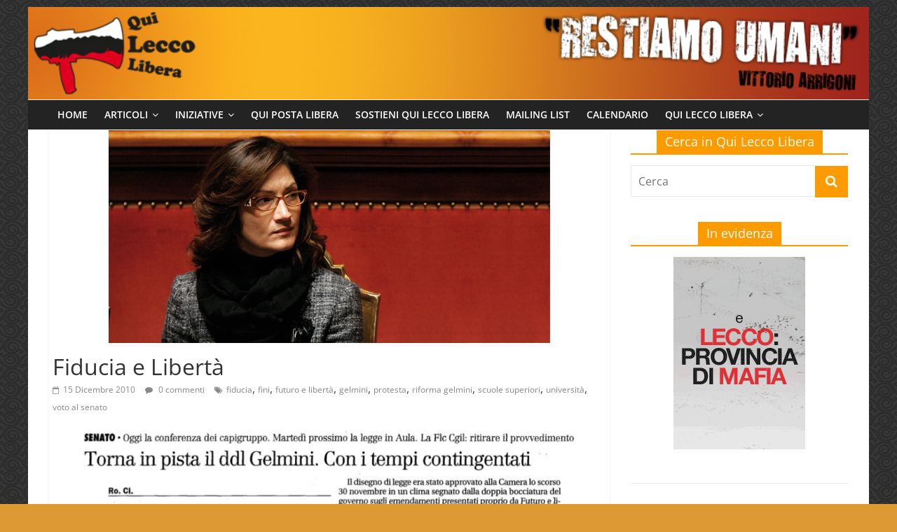

--- FILE ---
content_type: text/html; charset=UTF-8
request_url: https://www.quileccolibera.net/2010/12/15/fiducia-e-liberta/
body_size: 66734
content:
<!DOCTYPE html>
<html lang="it-IT">
<head>
			<meta charset="UTF-8" />
		<meta name="viewport" content="width=device-width, initial-scale=1">
		<link rel="profile" href="http://gmpg.org/xfn/11" />
		<title>Fiducia e Libertà &#8211; Qui Lecco Libera</title>
<meta name='robots' content='max-image-preview:large' />
<link rel="alternate" type="application/rss+xml" title="Qui Lecco Libera &raquo; Feed" href="https://www.quileccolibera.net/feed/" />
<link rel="alternate" type="application/rss+xml" title="Qui Lecco Libera &raquo; Feed dei commenti" href="https://www.quileccolibera.net/comments/feed/" />
<link rel="alternate" type="application/rss+xml" title="Qui Lecco Libera &raquo; Fiducia e Libertà Feed dei commenti" href="https://www.quileccolibera.net/2010/12/15/fiducia-e-liberta/feed/" />
<script type="text/javascript">
window._wpemojiSettings = {"baseUrl":"https:\/\/s.w.org\/images\/core\/emoji\/14.0.0\/72x72\/","ext":".png","svgUrl":"https:\/\/s.w.org\/images\/core\/emoji\/14.0.0\/svg\/","svgExt":".svg","source":{"concatemoji":"https:\/\/www.quileccolibera.net\/wp-includes\/js\/wp-emoji-release.min.js?ver=6.1.9"}};
/*! This file is auto-generated */
!function(e,a,t){var n,r,o,i=a.createElement("canvas"),p=i.getContext&&i.getContext("2d");function s(e,t){var a=String.fromCharCode,e=(p.clearRect(0,0,i.width,i.height),p.fillText(a.apply(this,e),0,0),i.toDataURL());return p.clearRect(0,0,i.width,i.height),p.fillText(a.apply(this,t),0,0),e===i.toDataURL()}function c(e){var t=a.createElement("script");t.src=e,t.defer=t.type="text/javascript",a.getElementsByTagName("head")[0].appendChild(t)}for(o=Array("flag","emoji"),t.supports={everything:!0,everythingExceptFlag:!0},r=0;r<o.length;r++)t.supports[o[r]]=function(e){if(p&&p.fillText)switch(p.textBaseline="top",p.font="600 32px Arial",e){case"flag":return s([127987,65039,8205,9895,65039],[127987,65039,8203,9895,65039])?!1:!s([55356,56826,55356,56819],[55356,56826,8203,55356,56819])&&!s([55356,57332,56128,56423,56128,56418,56128,56421,56128,56430,56128,56423,56128,56447],[55356,57332,8203,56128,56423,8203,56128,56418,8203,56128,56421,8203,56128,56430,8203,56128,56423,8203,56128,56447]);case"emoji":return!s([129777,127995,8205,129778,127999],[129777,127995,8203,129778,127999])}return!1}(o[r]),t.supports.everything=t.supports.everything&&t.supports[o[r]],"flag"!==o[r]&&(t.supports.everythingExceptFlag=t.supports.everythingExceptFlag&&t.supports[o[r]]);t.supports.everythingExceptFlag=t.supports.everythingExceptFlag&&!t.supports.flag,t.DOMReady=!1,t.readyCallback=function(){t.DOMReady=!0},t.supports.everything||(n=function(){t.readyCallback()},a.addEventListener?(a.addEventListener("DOMContentLoaded",n,!1),e.addEventListener("load",n,!1)):(e.attachEvent("onload",n),a.attachEvent("onreadystatechange",function(){"complete"===a.readyState&&t.readyCallback()})),(e=t.source||{}).concatemoji?c(e.concatemoji):e.wpemoji&&e.twemoji&&(c(e.twemoji),c(e.wpemoji)))}(window,document,window._wpemojiSettings);
</script>
<style type="text/css">
img.wp-smiley,
img.emoji {
	display: inline !important;
	border: none !important;
	box-shadow: none !important;
	height: 1em !important;
	width: 1em !important;
	margin: 0 0.07em !important;
	vertical-align: -0.1em !important;
	background: none !important;
	padding: 0 !important;
}
</style>
	<link rel='stylesheet' id='flick-css' href='https://www.quileccolibera.net/wp-content/plugins/mailchimp/css/flick/flick.css?ver=6.1.9' type='text/css' media='all' />
<link rel='stylesheet' id='mailchimpSF_main_css-css' href='https://www.quileccolibera.net/?mcsf_action=main_css&#038;ver=6.1.9' type='text/css' media='all' />
<!--[if IE]>
<link rel='stylesheet' id='mailchimpSF_ie_css-css' href='https://www.quileccolibera.net/wp-content/plugins/mailchimp/css/ie.css?ver=6.1.9' type='text/css' media='all' />
<![endif]-->
<link rel='stylesheet' id='wp-block-library-css' href='https://www.quileccolibera.net/wp-includes/css/dist/block-library/style.min.css?ver=6.1.9' type='text/css' media='all' />
<style id='wp-block-library-theme-inline-css' type='text/css'>
.wp-block-audio figcaption{color:#555;font-size:13px;text-align:center}.is-dark-theme .wp-block-audio figcaption{color:hsla(0,0%,100%,.65)}.wp-block-audio{margin:0 0 1em}.wp-block-code{border:1px solid #ccc;border-radius:4px;font-family:Menlo,Consolas,monaco,monospace;padding:.8em 1em}.wp-block-embed figcaption{color:#555;font-size:13px;text-align:center}.is-dark-theme .wp-block-embed figcaption{color:hsla(0,0%,100%,.65)}.wp-block-embed{margin:0 0 1em}.blocks-gallery-caption{color:#555;font-size:13px;text-align:center}.is-dark-theme .blocks-gallery-caption{color:hsla(0,0%,100%,.65)}.wp-block-image figcaption{color:#555;font-size:13px;text-align:center}.is-dark-theme .wp-block-image figcaption{color:hsla(0,0%,100%,.65)}.wp-block-image{margin:0 0 1em}.wp-block-pullquote{border-top:4px solid;border-bottom:4px solid;margin-bottom:1.75em;color:currentColor}.wp-block-pullquote__citation,.wp-block-pullquote cite,.wp-block-pullquote footer{color:currentColor;text-transform:uppercase;font-size:.8125em;font-style:normal}.wp-block-quote{border-left:.25em solid;margin:0 0 1.75em;padding-left:1em}.wp-block-quote cite,.wp-block-quote footer{color:currentColor;font-size:.8125em;position:relative;font-style:normal}.wp-block-quote.has-text-align-right{border-left:none;border-right:.25em solid;padding-left:0;padding-right:1em}.wp-block-quote.has-text-align-center{border:none;padding-left:0}.wp-block-quote.is-large,.wp-block-quote.is-style-large,.wp-block-quote.is-style-plain{border:none}.wp-block-search .wp-block-search__label{font-weight:700}.wp-block-search__button{border:1px solid #ccc;padding:.375em .625em}:where(.wp-block-group.has-background){padding:1.25em 2.375em}.wp-block-separator.has-css-opacity{opacity:.4}.wp-block-separator{border:none;border-bottom:2px solid;margin-left:auto;margin-right:auto}.wp-block-separator.has-alpha-channel-opacity{opacity:1}.wp-block-separator:not(.is-style-wide):not(.is-style-dots){width:100px}.wp-block-separator.has-background:not(.is-style-dots){border-bottom:none;height:1px}.wp-block-separator.has-background:not(.is-style-wide):not(.is-style-dots){height:2px}.wp-block-table{margin:"0 0 1em 0"}.wp-block-table thead{border-bottom:3px solid}.wp-block-table tfoot{border-top:3px solid}.wp-block-table td,.wp-block-table th{word-break:normal}.wp-block-table figcaption{color:#555;font-size:13px;text-align:center}.is-dark-theme .wp-block-table figcaption{color:hsla(0,0%,100%,.65)}.wp-block-video figcaption{color:#555;font-size:13px;text-align:center}.is-dark-theme .wp-block-video figcaption{color:hsla(0,0%,100%,.65)}.wp-block-video{margin:0 0 1em}.wp-block-template-part.has-background{padding:1.25em 2.375em;margin-top:0;margin-bottom:0}
</style>
<link rel='stylesheet' id='classic-theme-styles-css' href='https://www.quileccolibera.net/wp-includes/css/classic-themes.min.css?ver=1' type='text/css' media='all' />
<style id='global-styles-inline-css' type='text/css'>
body{--wp--preset--color--black: #000000;--wp--preset--color--cyan-bluish-gray: #abb8c3;--wp--preset--color--white: #ffffff;--wp--preset--color--pale-pink: #f78da7;--wp--preset--color--vivid-red: #cf2e2e;--wp--preset--color--luminous-vivid-orange: #ff6900;--wp--preset--color--luminous-vivid-amber: #fcb900;--wp--preset--color--light-green-cyan: #7bdcb5;--wp--preset--color--vivid-green-cyan: #00d084;--wp--preset--color--pale-cyan-blue: #8ed1fc;--wp--preset--color--vivid-cyan-blue: #0693e3;--wp--preset--color--vivid-purple: #9b51e0;--wp--preset--gradient--vivid-cyan-blue-to-vivid-purple: linear-gradient(135deg,rgba(6,147,227,1) 0%,rgb(155,81,224) 100%);--wp--preset--gradient--light-green-cyan-to-vivid-green-cyan: linear-gradient(135deg,rgb(122,220,180) 0%,rgb(0,208,130) 100%);--wp--preset--gradient--luminous-vivid-amber-to-luminous-vivid-orange: linear-gradient(135deg,rgba(252,185,0,1) 0%,rgba(255,105,0,1) 100%);--wp--preset--gradient--luminous-vivid-orange-to-vivid-red: linear-gradient(135deg,rgba(255,105,0,1) 0%,rgb(207,46,46) 100%);--wp--preset--gradient--very-light-gray-to-cyan-bluish-gray: linear-gradient(135deg,rgb(238,238,238) 0%,rgb(169,184,195) 100%);--wp--preset--gradient--cool-to-warm-spectrum: linear-gradient(135deg,rgb(74,234,220) 0%,rgb(151,120,209) 20%,rgb(207,42,186) 40%,rgb(238,44,130) 60%,rgb(251,105,98) 80%,rgb(254,248,76) 100%);--wp--preset--gradient--blush-light-purple: linear-gradient(135deg,rgb(255,206,236) 0%,rgb(152,150,240) 100%);--wp--preset--gradient--blush-bordeaux: linear-gradient(135deg,rgb(254,205,165) 0%,rgb(254,45,45) 50%,rgb(107,0,62) 100%);--wp--preset--gradient--luminous-dusk: linear-gradient(135deg,rgb(255,203,112) 0%,rgb(199,81,192) 50%,rgb(65,88,208) 100%);--wp--preset--gradient--pale-ocean: linear-gradient(135deg,rgb(255,245,203) 0%,rgb(182,227,212) 50%,rgb(51,167,181) 100%);--wp--preset--gradient--electric-grass: linear-gradient(135deg,rgb(202,248,128) 0%,rgb(113,206,126) 100%);--wp--preset--gradient--midnight: linear-gradient(135deg,rgb(2,3,129) 0%,rgb(40,116,252) 100%);--wp--preset--duotone--dark-grayscale: url('#wp-duotone-dark-grayscale');--wp--preset--duotone--grayscale: url('#wp-duotone-grayscale');--wp--preset--duotone--purple-yellow: url('#wp-duotone-purple-yellow');--wp--preset--duotone--blue-red: url('#wp-duotone-blue-red');--wp--preset--duotone--midnight: url('#wp-duotone-midnight');--wp--preset--duotone--magenta-yellow: url('#wp-duotone-magenta-yellow');--wp--preset--duotone--purple-green: url('#wp-duotone-purple-green');--wp--preset--duotone--blue-orange: url('#wp-duotone-blue-orange');--wp--preset--font-size--small: 13px;--wp--preset--font-size--medium: 20px;--wp--preset--font-size--large: 36px;--wp--preset--font-size--x-large: 42px;--wp--preset--spacing--20: 0.44rem;--wp--preset--spacing--30: 0.67rem;--wp--preset--spacing--40: 1rem;--wp--preset--spacing--50: 1.5rem;--wp--preset--spacing--60: 2.25rem;--wp--preset--spacing--70: 3.38rem;--wp--preset--spacing--80: 5.06rem;}:where(.is-layout-flex){gap: 0.5em;}body .is-layout-flow > .alignleft{float: left;margin-inline-start: 0;margin-inline-end: 2em;}body .is-layout-flow > .alignright{float: right;margin-inline-start: 2em;margin-inline-end: 0;}body .is-layout-flow > .aligncenter{margin-left: auto !important;margin-right: auto !important;}body .is-layout-constrained > .alignleft{float: left;margin-inline-start: 0;margin-inline-end: 2em;}body .is-layout-constrained > .alignright{float: right;margin-inline-start: 2em;margin-inline-end: 0;}body .is-layout-constrained > .aligncenter{margin-left: auto !important;margin-right: auto !important;}body .is-layout-constrained > :where(:not(.alignleft):not(.alignright):not(.alignfull)){max-width: var(--wp--style--global--content-size);margin-left: auto !important;margin-right: auto !important;}body .is-layout-constrained > .alignwide{max-width: var(--wp--style--global--wide-size);}body .is-layout-flex{display: flex;}body .is-layout-flex{flex-wrap: wrap;align-items: center;}body .is-layout-flex > *{margin: 0;}:where(.wp-block-columns.is-layout-flex){gap: 2em;}.has-black-color{color: var(--wp--preset--color--black) !important;}.has-cyan-bluish-gray-color{color: var(--wp--preset--color--cyan-bluish-gray) !important;}.has-white-color{color: var(--wp--preset--color--white) !important;}.has-pale-pink-color{color: var(--wp--preset--color--pale-pink) !important;}.has-vivid-red-color{color: var(--wp--preset--color--vivid-red) !important;}.has-luminous-vivid-orange-color{color: var(--wp--preset--color--luminous-vivid-orange) !important;}.has-luminous-vivid-amber-color{color: var(--wp--preset--color--luminous-vivid-amber) !important;}.has-light-green-cyan-color{color: var(--wp--preset--color--light-green-cyan) !important;}.has-vivid-green-cyan-color{color: var(--wp--preset--color--vivid-green-cyan) !important;}.has-pale-cyan-blue-color{color: var(--wp--preset--color--pale-cyan-blue) !important;}.has-vivid-cyan-blue-color{color: var(--wp--preset--color--vivid-cyan-blue) !important;}.has-vivid-purple-color{color: var(--wp--preset--color--vivid-purple) !important;}.has-black-background-color{background-color: var(--wp--preset--color--black) !important;}.has-cyan-bluish-gray-background-color{background-color: var(--wp--preset--color--cyan-bluish-gray) !important;}.has-white-background-color{background-color: var(--wp--preset--color--white) !important;}.has-pale-pink-background-color{background-color: var(--wp--preset--color--pale-pink) !important;}.has-vivid-red-background-color{background-color: var(--wp--preset--color--vivid-red) !important;}.has-luminous-vivid-orange-background-color{background-color: var(--wp--preset--color--luminous-vivid-orange) !important;}.has-luminous-vivid-amber-background-color{background-color: var(--wp--preset--color--luminous-vivid-amber) !important;}.has-light-green-cyan-background-color{background-color: var(--wp--preset--color--light-green-cyan) !important;}.has-vivid-green-cyan-background-color{background-color: var(--wp--preset--color--vivid-green-cyan) !important;}.has-pale-cyan-blue-background-color{background-color: var(--wp--preset--color--pale-cyan-blue) !important;}.has-vivid-cyan-blue-background-color{background-color: var(--wp--preset--color--vivid-cyan-blue) !important;}.has-vivid-purple-background-color{background-color: var(--wp--preset--color--vivid-purple) !important;}.has-black-border-color{border-color: var(--wp--preset--color--black) !important;}.has-cyan-bluish-gray-border-color{border-color: var(--wp--preset--color--cyan-bluish-gray) !important;}.has-white-border-color{border-color: var(--wp--preset--color--white) !important;}.has-pale-pink-border-color{border-color: var(--wp--preset--color--pale-pink) !important;}.has-vivid-red-border-color{border-color: var(--wp--preset--color--vivid-red) !important;}.has-luminous-vivid-orange-border-color{border-color: var(--wp--preset--color--luminous-vivid-orange) !important;}.has-luminous-vivid-amber-border-color{border-color: var(--wp--preset--color--luminous-vivid-amber) !important;}.has-light-green-cyan-border-color{border-color: var(--wp--preset--color--light-green-cyan) !important;}.has-vivid-green-cyan-border-color{border-color: var(--wp--preset--color--vivid-green-cyan) !important;}.has-pale-cyan-blue-border-color{border-color: var(--wp--preset--color--pale-cyan-blue) !important;}.has-vivid-cyan-blue-border-color{border-color: var(--wp--preset--color--vivid-cyan-blue) !important;}.has-vivid-purple-border-color{border-color: var(--wp--preset--color--vivid-purple) !important;}.has-vivid-cyan-blue-to-vivid-purple-gradient-background{background: var(--wp--preset--gradient--vivid-cyan-blue-to-vivid-purple) !important;}.has-light-green-cyan-to-vivid-green-cyan-gradient-background{background: var(--wp--preset--gradient--light-green-cyan-to-vivid-green-cyan) !important;}.has-luminous-vivid-amber-to-luminous-vivid-orange-gradient-background{background: var(--wp--preset--gradient--luminous-vivid-amber-to-luminous-vivid-orange) !important;}.has-luminous-vivid-orange-to-vivid-red-gradient-background{background: var(--wp--preset--gradient--luminous-vivid-orange-to-vivid-red) !important;}.has-very-light-gray-to-cyan-bluish-gray-gradient-background{background: var(--wp--preset--gradient--very-light-gray-to-cyan-bluish-gray) !important;}.has-cool-to-warm-spectrum-gradient-background{background: var(--wp--preset--gradient--cool-to-warm-spectrum) !important;}.has-blush-light-purple-gradient-background{background: var(--wp--preset--gradient--blush-light-purple) !important;}.has-blush-bordeaux-gradient-background{background: var(--wp--preset--gradient--blush-bordeaux) !important;}.has-luminous-dusk-gradient-background{background: var(--wp--preset--gradient--luminous-dusk) !important;}.has-pale-ocean-gradient-background{background: var(--wp--preset--gradient--pale-ocean) !important;}.has-electric-grass-gradient-background{background: var(--wp--preset--gradient--electric-grass) !important;}.has-midnight-gradient-background{background: var(--wp--preset--gradient--midnight) !important;}.has-small-font-size{font-size: var(--wp--preset--font-size--small) !important;}.has-medium-font-size{font-size: var(--wp--preset--font-size--medium) !important;}.has-large-font-size{font-size: var(--wp--preset--font-size--large) !important;}.has-x-large-font-size{font-size: var(--wp--preset--font-size--x-large) !important;}
.wp-block-navigation a:where(:not(.wp-element-button)){color: inherit;}
:where(.wp-block-columns.is-layout-flex){gap: 2em;}
.wp-block-pullquote{font-size: 1.5em;line-height: 1.6;}
</style>
<link rel='stylesheet' id='magnific-popup-au-css' href='https://www.quileccolibera.net/wp-content/plugins/youtube-channel/assets/lib/magnific-popup/magnific-popup.min.css?ver=3.0.12.1' type='text/css' media='all' />
<link rel='stylesheet' id='youtube-channel-css' href='https://www.quileccolibera.net/wp-content/plugins/youtube-channel/assets/css/youtube-channel.css?ver=3.0.12.1' type='text/css' media='all' />
<link rel='stylesheet' id='colormag_style-css' href='https://www.quileccolibera.net/wp-content/themes/colormag/style.css?ver=2.1.4' type='text/css' media='all' />
<style id='colormag_style-inline-css' type='text/css'>
.colormag-button,blockquote,button,input[type=reset],input[type=button],input[type=submit],#masthead.colormag-header-clean #site-navigation.main-small-navigation .menu-toggle,.fa.search-top:hover,#masthead.colormag-header-classic #site-navigation.main-small-navigation .menu-toggle,.main-navigation ul li.focus > a,#masthead.colormag-header-classic .main-navigation ul ul.sub-menu li.focus > a,.home-icon.front_page_on,.main-navigation a:hover,.main-navigation ul li ul li a:hover,.main-navigation ul li ul li:hover>a,.main-navigation ul li.current-menu-ancestor>a,.main-navigation ul li.current-menu-item ul li a:hover,.main-navigation ul li.current-menu-item>a,.main-navigation ul li.current_page_ancestor>a,.main-navigation ul li.current_page_item>a,.main-navigation ul li:hover>a,.main-small-navigation li a:hover,.site-header .menu-toggle:hover,#masthead.colormag-header-classic .main-navigation ul ul.sub-menu li:hover > a,#masthead.colormag-header-classic .main-navigation ul ul.sub-menu li.current-menu-ancestor > a,#masthead.colormag-header-classic .main-navigation ul ul.sub-menu li.current-menu-item > a,#masthead .main-small-navigation li:hover > a,#masthead .main-small-navigation li.current-page-ancestor > a,#masthead .main-small-navigation li.current-menu-ancestor > a,#masthead .main-small-navigation li.current-page-item > a,#masthead .main-small-navigation li.current-menu-item > a,.main-small-navigation .current-menu-item>a,.main-small-navigation .current_page_item > a,.promo-button-area a:hover,#content .wp-pagenavi .current,#content .wp-pagenavi a:hover,.format-link .entry-content a,.pagination span,.comments-area .comment-author-link span,#secondary .widget-title span,.footer-widgets-area .widget-title span,.colormag-footer--classic .footer-widgets-area .widget-title span::before,.advertisement_above_footer .widget-title span,#content .post .article-content .above-entry-meta .cat-links a,.page-header .page-title span,.entry-meta .post-format i,.more-link,.no-post-thumbnail,.widget_featured_slider .slide-content .above-entry-meta .cat-links a,.widget_highlighted_posts .article-content .above-entry-meta .cat-links a,.widget_featured_posts .article-content .above-entry-meta .cat-links a,.widget_featured_posts .widget-title span,.widget_slider_area .widget-title span,.widget_beside_slider .widget-title span,.wp-block-quote,.wp-block-quote.is-style-large,.wp-block-quote.has-text-align-right{background-color:#fc9b00;}#site-title a,.next a:hover,.previous a:hover,.social-links i.fa:hover,a,#masthead.colormag-header-clean .social-links li:hover i.fa,#masthead.colormag-header-classic .social-links li:hover i.fa,#masthead.colormag-header-clean .breaking-news .newsticker a:hover,#masthead.colormag-header-classic .breaking-news .newsticker a:hover,#masthead.colormag-header-classic #site-navigation .fa.search-top:hover,#masthead.colormag-header-classic #site-navigation.main-navigation .random-post a:hover .fa-random,.dark-skin #masthead.colormag-header-classic #site-navigation.main-navigation .home-icon:hover .fa,#masthead .main-small-navigation li:hover > .sub-toggle i,.better-responsive-menu #masthead .main-small-navigation .sub-toggle.active .fa,#masthead.colormag-header-classic .main-navigation .home-icon a:hover .fa,.pagination a span:hover,#content .comments-area a.comment-edit-link:hover,#content .comments-area a.comment-permalink:hover,#content .comments-area article header cite a:hover,.comments-area .comment-author-link a:hover,.comment .comment-reply-link:hover,.nav-next a,.nav-previous a,.footer-widgets-area a:hover,a#scroll-up i,#content .post .article-content .entry-title a:hover,.entry-meta .byline i,.entry-meta .cat-links i,.entry-meta a,.post .entry-title a:hover,.search .entry-title a:hover,.entry-meta .comments-link a:hover,.entry-meta .edit-link a:hover,.entry-meta .posted-on a:hover,.entry-meta .tag-links a:hover,.single #content .tags a:hover,.post-box .entry-meta .cat-links a:hover,.post-box .entry-meta .posted-on a:hover,.post.post-box .entry-title a:hover,.widget_featured_slider .slide-content .below-entry-meta .byline a:hover,.widget_featured_slider .slide-content .below-entry-meta .comments a:hover,.widget_featured_slider .slide-content .below-entry-meta .posted-on a:hover,.widget_featured_slider .slide-content .entry-title a:hover,.byline a:hover,.comments a:hover,.edit-link a:hover,.posted-on a:hover,.tag-links a:hover,.widget_highlighted_posts .article-content .below-entry-meta .byline a:hover,.widget_highlighted_posts .article-content .below-entry-meta .comments a:hover,.widget_highlighted_posts .article-content .below-entry-meta .posted-on a:hover,.widget_highlighted_posts .article-content .entry-title a:hover,.widget_featured_posts .article-content .entry-title a:hover,.related-posts-main-title .fa,.single-related-posts .article-content .entry-title a:hover{color:#fc9b00;}#site-navigation{border-top-color:#fc9b00;}#masthead.colormag-header-classic .main-navigation ul ul.sub-menu li:hover,#masthead.colormag-header-classic .main-navigation ul ul.sub-menu li.current-menu-ancestor,#masthead.colormag-header-classic .main-navigation ul ul.sub-menu li.current-menu-item,#masthead.colormag-header-classic #site-navigation .menu-toggle,#masthead.colormag-header-classic #site-navigation .menu-toggle:hover,#masthead.colormag-header-classic .main-navigation ul > li:hover > a,#masthead.colormag-header-classic .main-navigation ul > li.current-menu-item > a,#masthead.colormag-header-classic .main-navigation ul > li.current-menu-ancestor > a,#masthead.colormag-header-classic .main-navigation ul li.focus > a,.promo-button-area a:hover,.pagination a span:hover{border-color:#fc9b00;}#secondary .widget-title,.footer-widgets-area .widget-title,.advertisement_above_footer .widget-title,.page-header .page-title,.widget_featured_posts .widget-title,.widget_slider_area .widget-title,.widget_beside_slider .widget-title{border-bottom-color:#fc9b00;}@media (max-width:768px){.better-responsive-menu .sub-toggle{background-color:#de7d00;}}
</style>
<link rel='stylesheet' id='colormag-featured-image-popup-css-css' href='https://www.quileccolibera.net/wp-content/themes/colormag/js/magnific-popup/magnific-popup.min.css?ver=2.1.4' type='text/css' media='all' />
<link rel='stylesheet' id='colormag-fontawesome-css' href='https://www.quileccolibera.net/wp-content/themes/colormag/fontawesome/css/font-awesome.min.css?ver=2.1.4' type='text/css' media='all' />
<script type='text/javascript' src='https://www.quileccolibera.net/wp-includes/js/jquery/jquery.min.js?ver=3.6.1' id='jquery-core-js'></script>
<script type='text/javascript' src='https://www.quileccolibera.net/wp-includes/js/jquery/jquery-migrate.min.js?ver=3.3.2' id='jquery-migrate-js'></script>
<script type='text/javascript' src='https://www.quileccolibera.net/wp-content/plugins/mailchimp/js/scrollTo.js?ver=1.5.8' id='jquery_scrollto-js'></script>
<script type='text/javascript' src='https://www.quileccolibera.net/wp-includes/js/jquery/jquery.form.min.js?ver=4.3.0' id='jquery-form-js'></script>
<script type='text/javascript' id='mailchimpSF_main_js-js-extra'>
/* <![CDATA[ */
var mailchimpSF = {"ajax_url":"https:\/\/www.quileccolibera.net\/"};
/* ]]> */
</script>
<script type='text/javascript' src='https://www.quileccolibera.net/wp-content/plugins/mailchimp/js/mailchimp.js?ver=1.5.8' id='mailchimpSF_main_js-js'></script>
<script type='text/javascript' src='https://www.quileccolibera.net/wp-includes/js/jquery/ui/core.min.js?ver=1.13.2' id='jquery-ui-core-js'></script>
<script type='text/javascript' src='https://www.quileccolibera.net/wp-content/plugins/mailchimp/js/datepicker.js?ver=6.1.9' id='datepicker-js'></script>
<!--[if lte IE 8]>
<script type='text/javascript' src='https://www.quileccolibera.net/wp-content/themes/colormag/js/html5shiv.min.js?ver=2.1.4' id='html5-js'></script>
<![endif]-->
<link rel="https://api.w.org/" href="https://www.quileccolibera.net/wp-json/" /><link rel="alternate" type="application/json" href="https://www.quileccolibera.net/wp-json/wp/v2/posts/2999" /><link rel="EditURI" type="application/rsd+xml" title="RSD" href="https://www.quileccolibera.net/xmlrpc.php?rsd" />
<link rel="wlwmanifest" type="application/wlwmanifest+xml" href="https://www.quileccolibera.net/wp-includes/wlwmanifest.xml" />
<meta name="generator" content="WordPress 6.1.9" />
<link rel="canonical" href="https://www.quileccolibera.net/2010/12/15/fiducia-e-liberta/" />
<link rel='shortlink' href='https://www.quileccolibera.net/?p=2999' />
<link rel="alternate" type="application/json+oembed" href="https://www.quileccolibera.net/wp-json/oembed/1.0/embed?url=https%3A%2F%2Fwww.quileccolibera.net%2F2010%2F12%2F15%2Ffiducia-e-liberta%2F" />
<link rel="alternate" type="text/xml+oembed" href="https://www.quileccolibera.net/wp-json/oembed/1.0/embed?url=https%3A%2F%2Fwww.quileccolibera.net%2F2010%2F12%2F15%2Ffiducia-e-liberta%2F&#038;format=xml" />
<script type="text/javascript">
        jQuery(function($) {
            $('.date-pick').each(function() {
                var format = $(this).data('format') || 'mm/dd/yyyy';
                format = format.replace(/yyyy/i, 'yy');
                $(this).datepicker({
                    autoFocusNextInput: true,
                    constrainInput: false,
                    changeMonth: true,
                    changeYear: true,
                    beforeShow: function(input, inst) { $('#ui-datepicker-div').addClass('show'); },
                    dateFormat: format.toLowerCase(),
                });
            });
            d = new Date();
            $('.birthdate-pick').each(function() {
                var format = $(this).data('format') || 'mm/dd';
                format = format.replace(/yyyy/i, 'yy');
                $(this).datepicker({
                    autoFocusNextInput: true,
                    constrainInput: false,
                    changeMonth: true,
                    changeYear: false,
                    minDate: new Date(d.getFullYear(), 1-1, 1),
                    maxDate: new Date(d.getFullYear(), 12-1, 31),
                    beforeShow: function(input, inst) { $('#ui-datepicker-div').removeClass('show'); },
                    dateFormat: format.toLowerCase(),
                });

            });

        });
    </script>
<link rel="pingback" href="https://www.quileccolibera.net/xmlrpc.php"><style type="text/css">.recentcomments a{display:inline !important;padding:0 !important;margin:0 !important;}</style><style type="text/css" id="custom-background-css">
body.custom-background { background-color: #dd9933; background-image: url("https://www.quileccolibera.net/wp-content/uploads/sfondo_nero.gif"); background-position: left top; background-size: auto; background-repeat: repeat; background-attachment: scroll; }
</style>
	<link rel="icon" href="https://www.quileccolibera.net/wp-content/uploads/cropped-testata_1-150x150.jpg" sizes="32x32" />
<link rel="icon" href="https://www.quileccolibera.net/wp-content/uploads/cropped-testata_1-300x300.jpg" sizes="192x192" />
<link rel="apple-touch-icon" href="https://www.quileccolibera.net/wp-content/uploads/cropped-testata_1-300x300.jpg" />
<meta name="msapplication-TileImage" content="https://www.quileccolibera.net/wp-content/uploads/cropped-testata_1-300x300.jpg" />
		<style type="text/css" id="wp-custom-css">
			/* nasconde la sezione in cui verrebbe scritto il titolo del sito */
#header-text-nav-wrap {
    padding: 0px 0px 0px 0px;
}
#site-navigation {
    border-top: 0px;
}

/* nasconde l'icona dell'autore dal titolo del post */
.byline{
	display:none;
}

/*nasconde la sezione sopra ad ogni post in cui vengono visualizzate le categorie*/
.above-entry-meta{
	display:none;
}

/*riduce i contorni dei post*/
#content .post .article-content{
padding: 10px 5px 1px 5px;
}

/*riduce lo spazio bianco sotto al menu*/
#main{
	padding-top: 1px;
}


/*larghezza area laterale
div #secondary{
	width: 17%;
	text-align: center;
}*/

/*larghezza area principale
div #primary{
	width: 80%;
}*/

/*testo area laterale*/
div #secondary{
	text-align: center;
}		</style>
		</head>

<body class="post-template-default single single-post postid-2999 single-format-standard custom-background wp-custom-logo wp-embed-responsive right-sidebar box-layout">

<svg xmlns="http://www.w3.org/2000/svg" viewBox="0 0 0 0" width="0" height="0" focusable="false" role="none" style="visibility: hidden; position: absolute; left: -9999px; overflow: hidden;" ><defs><filter id="wp-duotone-dark-grayscale"><feColorMatrix color-interpolation-filters="sRGB" type="matrix" values=" .299 .587 .114 0 0 .299 .587 .114 0 0 .299 .587 .114 0 0 .299 .587 .114 0 0 " /><feComponentTransfer color-interpolation-filters="sRGB" ><feFuncR type="table" tableValues="0 0.49803921568627" /><feFuncG type="table" tableValues="0 0.49803921568627" /><feFuncB type="table" tableValues="0 0.49803921568627" /><feFuncA type="table" tableValues="1 1" /></feComponentTransfer><feComposite in2="SourceGraphic" operator="in" /></filter></defs></svg><svg xmlns="http://www.w3.org/2000/svg" viewBox="0 0 0 0" width="0" height="0" focusable="false" role="none" style="visibility: hidden; position: absolute; left: -9999px; overflow: hidden;" ><defs><filter id="wp-duotone-grayscale"><feColorMatrix color-interpolation-filters="sRGB" type="matrix" values=" .299 .587 .114 0 0 .299 .587 .114 0 0 .299 .587 .114 0 0 .299 .587 .114 0 0 " /><feComponentTransfer color-interpolation-filters="sRGB" ><feFuncR type="table" tableValues="0 1" /><feFuncG type="table" tableValues="0 1" /><feFuncB type="table" tableValues="0 1" /><feFuncA type="table" tableValues="1 1" /></feComponentTransfer><feComposite in2="SourceGraphic" operator="in" /></filter></defs></svg><svg xmlns="http://www.w3.org/2000/svg" viewBox="0 0 0 0" width="0" height="0" focusable="false" role="none" style="visibility: hidden; position: absolute; left: -9999px; overflow: hidden;" ><defs><filter id="wp-duotone-purple-yellow"><feColorMatrix color-interpolation-filters="sRGB" type="matrix" values=" .299 .587 .114 0 0 .299 .587 .114 0 0 .299 .587 .114 0 0 .299 .587 .114 0 0 " /><feComponentTransfer color-interpolation-filters="sRGB" ><feFuncR type="table" tableValues="0.54901960784314 0.98823529411765" /><feFuncG type="table" tableValues="0 1" /><feFuncB type="table" tableValues="0.71764705882353 0.25490196078431" /><feFuncA type="table" tableValues="1 1" /></feComponentTransfer><feComposite in2="SourceGraphic" operator="in" /></filter></defs></svg><svg xmlns="http://www.w3.org/2000/svg" viewBox="0 0 0 0" width="0" height="0" focusable="false" role="none" style="visibility: hidden; position: absolute; left: -9999px; overflow: hidden;" ><defs><filter id="wp-duotone-blue-red"><feColorMatrix color-interpolation-filters="sRGB" type="matrix" values=" .299 .587 .114 0 0 .299 .587 .114 0 0 .299 .587 .114 0 0 .299 .587 .114 0 0 " /><feComponentTransfer color-interpolation-filters="sRGB" ><feFuncR type="table" tableValues="0 1" /><feFuncG type="table" tableValues="0 0.27843137254902" /><feFuncB type="table" tableValues="0.5921568627451 0.27843137254902" /><feFuncA type="table" tableValues="1 1" /></feComponentTransfer><feComposite in2="SourceGraphic" operator="in" /></filter></defs></svg><svg xmlns="http://www.w3.org/2000/svg" viewBox="0 0 0 0" width="0" height="0" focusable="false" role="none" style="visibility: hidden; position: absolute; left: -9999px; overflow: hidden;" ><defs><filter id="wp-duotone-midnight"><feColorMatrix color-interpolation-filters="sRGB" type="matrix" values=" .299 .587 .114 0 0 .299 .587 .114 0 0 .299 .587 .114 0 0 .299 .587 .114 0 0 " /><feComponentTransfer color-interpolation-filters="sRGB" ><feFuncR type="table" tableValues="0 0" /><feFuncG type="table" tableValues="0 0.64705882352941" /><feFuncB type="table" tableValues="0 1" /><feFuncA type="table" tableValues="1 1" /></feComponentTransfer><feComposite in2="SourceGraphic" operator="in" /></filter></defs></svg><svg xmlns="http://www.w3.org/2000/svg" viewBox="0 0 0 0" width="0" height="0" focusable="false" role="none" style="visibility: hidden; position: absolute; left: -9999px; overflow: hidden;" ><defs><filter id="wp-duotone-magenta-yellow"><feColorMatrix color-interpolation-filters="sRGB" type="matrix" values=" .299 .587 .114 0 0 .299 .587 .114 0 0 .299 .587 .114 0 0 .299 .587 .114 0 0 " /><feComponentTransfer color-interpolation-filters="sRGB" ><feFuncR type="table" tableValues="0.78039215686275 1" /><feFuncG type="table" tableValues="0 0.94901960784314" /><feFuncB type="table" tableValues="0.35294117647059 0.47058823529412" /><feFuncA type="table" tableValues="1 1" /></feComponentTransfer><feComposite in2="SourceGraphic" operator="in" /></filter></defs></svg><svg xmlns="http://www.w3.org/2000/svg" viewBox="0 0 0 0" width="0" height="0" focusable="false" role="none" style="visibility: hidden; position: absolute; left: -9999px; overflow: hidden;" ><defs><filter id="wp-duotone-purple-green"><feColorMatrix color-interpolation-filters="sRGB" type="matrix" values=" .299 .587 .114 0 0 .299 .587 .114 0 0 .299 .587 .114 0 0 .299 .587 .114 0 0 " /><feComponentTransfer color-interpolation-filters="sRGB" ><feFuncR type="table" tableValues="0.65098039215686 0.40392156862745" /><feFuncG type="table" tableValues="0 1" /><feFuncB type="table" tableValues="0.44705882352941 0.4" /><feFuncA type="table" tableValues="1 1" /></feComponentTransfer><feComposite in2="SourceGraphic" operator="in" /></filter></defs></svg><svg xmlns="http://www.w3.org/2000/svg" viewBox="0 0 0 0" width="0" height="0" focusable="false" role="none" style="visibility: hidden; position: absolute; left: -9999px; overflow: hidden;" ><defs><filter id="wp-duotone-blue-orange"><feColorMatrix color-interpolation-filters="sRGB" type="matrix" values=" .299 .587 .114 0 0 .299 .587 .114 0 0 .299 .587 .114 0 0 .299 .587 .114 0 0 " /><feComponentTransfer color-interpolation-filters="sRGB" ><feFuncR type="table" tableValues="0.098039215686275 1" /><feFuncG type="table" tableValues="0 0.66274509803922" /><feFuncB type="table" tableValues="0.84705882352941 0.41960784313725" /><feFuncA type="table" tableValues="1 1" /></feComponentTransfer><feComposite in2="SourceGraphic" operator="in" /></filter></defs></svg>		<div id="page" class="hfeed site">
				<a class="skip-link screen-reader-text" href="#main">Salta al contenuto</a>
				<header id="masthead" class="site-header clearfix ">
				<div id="header-text-nav-container" class="clearfix">
		<div id="wp-custom-header" class="wp-custom-header"><div class="header-image-wrap"><a href="https://www.quileccolibera.net/" title="Qui Lecco Libera" rel="home"><img src="https://www.quileccolibera.net/wp-content/uploads/testata_4.jpg" class="header-image" width="958" height="105" alt="Qui Lecco Libera"></a></div></div>
		<div class="inner-wrap">
			<div id="header-text-nav-wrap" class="clearfix">

				<div id="header-left-section">
					
					<div id="header-text" class="screen-reader-text">
													<h3 id="site-title">
								<a href="https://www.quileccolibera.net/" title="Qui Lecco Libera" rel="home">Qui Lecco Libera</a>
							</h3>
						
											</div><!-- #header-text -->
				</div><!-- #header-left-section -->

				<div id="header-right-section">
									</div><!-- #header-right-section -->

			</div><!-- #header-text-nav-wrap -->
		</div><!-- .inner-wrap -->

		
		<nav id="site-navigation" class="main-navigation clearfix" role="navigation">
			<div class="inner-wrap clearfix">
				
				
				<p class="menu-toggle"></p>
				<div class="menu-primary-container"><ul id="menu-menu-1" class="menu"><li id="menu-item-7367" class="menu-item menu-item-type-custom menu-item-object-custom menu-item-home menu-item-7367"><a href="http://www.quileccolibera.net/">Home</a></li>
<li id="menu-item-7245" class="menu-item menu-item-type-taxonomy menu-item-object-category current-post-ancestor menu-item-has-children menu-item-7245"><a href="https://www.quileccolibera.net/category/iniziative-e-articoli/articoli/">Articoli</a>
<ul class="sub-menu">
	<li id="menu-item-7246" class="menu-item menu-item-type-taxonomy menu-item-object-category menu-item-7246"><a href="https://www.quileccolibera.net/category/iniziative-e-articoli/articoli/ambiente-e-urbanistica/">Ambiente e urbanistica</a></li>
	<li id="menu-item-7247" class="menu-item menu-item-type-taxonomy menu-item-object-category current-post-ancestor current-menu-parent current-post-parent menu-item-7247"><a href="https://www.quileccolibera.net/category/iniziative-e-articoli/articoli/cultura/">Cultura</a></li>
	<li id="menu-item-7248" class="menu-item menu-item-type-taxonomy menu-item-object-category current-post-ancestor current-menu-parent current-post-parent menu-item-7248"><a href="https://www.quileccolibera.net/category/iniziative-e-articoli/articoli/informazione-e-attualita/">Informazione e attualità</a></li>
	<li id="menu-item-7249" class="menu-item menu-item-type-taxonomy menu-item-object-category menu-item-7249"><a href="https://www.quileccolibera.net/category/iniziative-e-articoli/articoli/mafia-a-lecco/">Mafia a Lecco</a></li>
	<li id="menu-item-7250" class="menu-item menu-item-type-taxonomy menu-item-object-category menu-item-7250"><a href="https://www.quileccolibera.net/category/iniziative-e-articoli/articoli/politica/">Politica</a></li>
</ul>
</li>
<li id="menu-item-7251" class="menu-item menu-item-type-taxonomy menu-item-object-category menu-item-has-children menu-item-7251"><a href="https://www.quileccolibera.net/category/iniziative-e-articoli/iniziative/">Iniziative</a>
<ul class="sub-menu">
	<li id="menu-item-7252" class="menu-item menu-item-type-taxonomy menu-item-object-category menu-item-7252"><a href="https://www.quileccolibera.net/category/iniziative-e-articoli/iniziative/acqua-pubblica/">Acqua Pubblica</a></li>
	<li id="menu-item-7253" class="menu-item menu-item-type-taxonomy menu-item-object-category menu-item-7253"><a href="https://www.quileccolibera.net/category/iniziative-e-articoli/iniziative/archivio-iniziative/">Archivio Iniziative</a></li>
	<li id="menu-item-7254" class="menu-item menu-item-type-taxonomy menu-item-object-category menu-item-7254"><a href="https://www.quileccolibera.net/category/iniziative-e-articoli/iniziative/cemento-zero/">Cemento zero</a></li>
	<li id="menu-item-7255" class="menu-item menu-item-type-taxonomy menu-item-object-category menu-item-7255"><a href="https://www.quileccolibera.net/category/iniziative-e-articoli/iniziative/critical-mass/">Critical Mass</a></li>
	<li id="menu-item-7256" class="menu-item menu-item-type-taxonomy menu-item-object-category menu-item-7256"><a href="https://www.quileccolibera.net/category/iniziative-e-articoli/iniziative/laltra-via/">L&#8217;Altra Via</a></li>
	<li id="menu-item-7257" class="menu-item menu-item-type-taxonomy menu-item-object-category menu-item-7257"><a href="https://www.quileccolibera.net/category/iniziative-e-articoli/iniziative/no-inceneritore/">No inceneritore</a></li>
	<li id="menu-item-7258" class="menu-item menu-item-type-taxonomy menu-item-object-category menu-item-7258"><a href="https://www.quileccolibera.net/category/iniziative-e-articoli/iniziative/operazione-memoria/">Operazione Memoria</a></li>
	<li id="menu-item-7259" class="menu-item menu-item-type-taxonomy menu-item-object-category menu-item-7259"><a href="https://www.quileccolibera.net/category/iniziative-e-articoli/iniziative/presentazione-libri/">Presentazione libri</a></li>
</ul>
</li>
<li id="menu-item-7260" class="menu-item menu-item-type-taxonomy menu-item-object-category menu-item-7260"><a href="https://www.quileccolibera.net/category/qui-posta-libera/">Qui Posta Libera</a></li>
<li id="menu-item-7278" class="menu-item menu-item-type-post_type menu-item-object-page menu-item-7278"><a href="https://www.quileccolibera.net/200/">Sostieni Qui Lecco Libera</a></li>
<li id="menu-item-7277" class="menu-item menu-item-type-post_type menu-item-object-page menu-item-7277"><a href="https://www.quileccolibera.net/iscriviti-alla-nostra-mailing-list/">Mailing list</a></li>
<li id="menu-item-7243" class="menu-item menu-item-type-taxonomy menu-item-object-category menu-item-7243"><a href="https://www.quileccolibera.net/category/calendario/">Calendario</a></li>
<li id="menu-item-7368" class="menu-item menu-item-type-post_type menu-item-object-page menu-item-has-children menu-item-7368"><a href="https://www.quileccolibera.net/chi-siamo/">Qui Lecco Libera</a>
<ul class="sub-menu">
	<li id="menu-item-7372" class="menu-item menu-item-type-post_type menu-item-object-page menu-item-7372"><a href="https://www.quileccolibera.net/chi-siamo/">Chi siamo</a></li>
	<li id="menu-item-7369" class="menu-item menu-item-type-post_type menu-item-object-page menu-item-7369"><a href="https://www.quileccolibera.net/eventi-svolti-new-silvia/">Eventi svolti</a></li>
	<li id="menu-item-7370" class="menu-item menu-item-type-post_type menu-item-object-page menu-item-7370"><a href="https://www.quileccolibera.net/volantini-2/">Volantini</a></li>
	<li id="menu-item-7371" class="menu-item menu-item-type-post_type menu-item-object-page menu-item-7371"><a href="https://www.quileccolibera.net/volantini/">Volantini – Clicca per scaricare</a></li>
	<li id="menu-item-7373" class="menu-item menu-item-type-post_type menu-item-object-page menu-item-7373"><a href="https://www.quileccolibera.net/attivita/">Attivita&#8217; in corso</a></li>
	<li id="menu-item-7374" class="menu-item menu-item-type-post_type menu-item-object-page menu-item-7374"><a href="https://www.quileccolibera.net/fiato-sul-collo/">Fiato sul collo</a></li>
	<li id="menu-item-7375" class="menu-item menu-item-type-post_type menu-item-object-page menu-item-7375"><a href="https://www.quileccolibera.net/iscriviti-alla-nostra-mailing-list/">Iscriviti alla nostra mailing list !</a></li>
	<li id="menu-item-7376" class="menu-item menu-item-type-post_type menu-item-object-page menu-item-7376"><a href="https://www.quileccolibera.net/partecipa/">Partecipa</a></li>
	<li id="menu-item-7377" class="menu-item menu-item-type-post_type menu-item-object-page menu-item-7377"><a href="https://www.quileccolibera.net/scrivici/">Scrivici</a></li>
	<li id="menu-item-7378" class="menu-item menu-item-type-post_type menu-item-object-page menu-item-7378"><a href="https://www.quileccolibera.net/200/">Sostieni Qui Lecco Libera</a></li>
</ul>
</li>
</ul></div>
			</div>
		</nav>

				</div><!-- #header-text-nav-container -->
				</header><!-- #masthead -->
				<div id="main" class="clearfix">
				<div class="inner-wrap clearfix">
		
	<div id="primary">
		<div id="content" class="clearfix">

			
<article id="post-2999" class="post-2999 post type-post status-publish format-standard has-post-thumbnail hentry category-cultura category-informazione-e-attualita tag-fiducia tag-fini tag-futuro-e-liberta tag-gelmini tag-protesta tag-riforma-gelmini tag-scuole-superiori tag-universita tag-voto-al-senato">
	
				<div class="featured-image">
									<a href="https://www.quileccolibera.net/wp-content/uploads/gelmini.jpg" class="image-popup"><img width="630" height="304" src="https://www.quileccolibera.net/wp-content/uploads/gelmini.jpg" class="attachment-colormag-featured-image size-colormag-featured-image wp-post-image" alt="" decoding="async" srcset="https://www.quileccolibera.net/wp-content/uploads/gelmini.jpg 630w, https://www.quileccolibera.net/wp-content/uploads/gelmini-300x145.jpg 300w" sizes="(max-width: 630px) 100vw, 630px" /></a>
								</div>
			
	<div class="article-content clearfix">

		<div class="above-entry-meta"><span class="cat-links"><a href="https://www.quileccolibera.net/category/iniziative-e-articoli/articoli/cultura/"  rel="category tag">Cultura</a>&nbsp;<a href="https://www.quileccolibera.net/category/iniziative-e-articoli/articoli/informazione-e-attualita/"  rel="category tag">Informazione e attualità</a>&nbsp;</span></div>
		<header class="entry-header">
			<h1 class="entry-title">
				Fiducia e Libertà			</h1>
		</header>

		<div class="below-entry-meta">
			<span class="posted-on"><a href="https://www.quileccolibera.net/2010/12/15/fiducia-e-liberta/" title="11:55" rel="bookmark"><i class="fa fa-calendar-o"></i> <time class="entry-date published updated" datetime="2010-12-15T11:55:59+01:00">15 Dicembre 2010</time></a></span>
			<span class="byline">
				<span class="author vcard">
					<i class="fa fa-user"></i>
					<a class="url fn n"
					   href=""
					   title=""
					>
											</a>
				</span>
			</span>

							<span class="comments">
						<a href="https://www.quileccolibera.net/2010/12/15/fiducia-e-liberta/#respond"><i class="fa fa-comment"></i> 0 commenti</a>					</span>
				<span class="tag-links"><i class="fa fa-tags"></i><a href="https://www.quileccolibera.net/tag/fiducia/" rel="tag">fiducia</a>, <a href="https://www.quileccolibera.net/tag/fini/" rel="tag">fini</a>, <a href="https://www.quileccolibera.net/tag/futuro-e-liberta/" rel="tag">futuro e libertà</a>, <a href="https://www.quileccolibera.net/tag/gelmini/" rel="tag">gelmini</a>, <a href="https://www.quileccolibera.net/tag/protesta/" rel="tag">protesta</a>, <a href="https://www.quileccolibera.net/tag/riforma-gelmini/" rel="tag">riforma gelmini</a>, <a href="https://www.quileccolibera.net/tag/scuole-superiori/" rel="tag">scuole superiori</a>, <a href="https://www.quileccolibera.net/tag/universita/" rel="tag">università</a>, <a href="https://www.quileccolibera.net/tag/voto-al-senato/" rel="tag">voto al senato</a></span></div>
		<div class="entry-content clearfix">
			<p style="text-align: justify;"><a href="http://www.quileccolibera.net/wp-content/uploads/ManifestoGelmini.jpg"><img decoding="async" loading="lazy" class="size-full wp-image-3001 aligncenter" title="ManifestoGelmini" src="http://www.quileccolibera.net/wp-content/uploads/ManifestoGelmini.jpg" alt="" width="705" height="439" srcset="https://www.quileccolibera.net/wp-content/uploads/ManifestoGelmini.jpg 966w, https://www.quileccolibera.net/wp-content/uploads/ManifestoGelmini-300x187.jpg 300w, https://www.quileccolibera.net/wp-content/uploads/ManifestoGelmini-768x479.jpg 768w" sizes="(max-width: 705px) 100vw, 705px" /></a></p>
<p style="text-align: justify;"><strong>Il Manifesto</strong> di oggi calendarizza le prossime tappe di ciò che i più generosi chiamano &#8220;riforma Gelmini&#8221;.</p>
<p style="text-align: justify;"><em>&#8220;Noi ci siamo caricati qualche impopolarità, ma siamo convinti d&#8217;aver fatto bene, quando abbiamo votato la riforma Gelmini. Perché la riforma Gelmini, sottofinanziata &#8211; e su questo avevano ragione i ragazzi che andavano in piazza &#8211; è comunque l&#8217;unica riforma autenticamente liberale e meritocratica degli ultimi tempi&#8221;. </em></p>
<p style="text-align: justify;"><strong>Gianfranco Fini</strong>, due giorni prima della goleada alla Camera dei Deputati, intervistato dalla sempre pungente e preparata Lucia Annunziata.</p>
		</div>

	</div>

	</article>

		</div><!-- #content -->

		
		<ul class="default-wp-page clearfix">
			<li class="previous"><a href="https://www.quileccolibera.net/2010/12/09/la-mappa-dei-luoghi-simbolo-della-ndrangheta-lecchese/" rel="prev"><span class="meta-nav">&larr;</span> La mappa dei luoghi simbolo della &#8216;Ndrangheta lecchese</a></li>
			<li class="next"><a href="https://www.quileccolibera.net/2010/12/15/cena-antimafia-a-rossino/" rel="next">Cena antimafia a Rossino <span class="meta-nav">&rarr;</span></a></li>
		</ul>

		
<div id="comments" class="comments-area">

	
		<div id="respond" class="comment-respond">
		<h3 id="reply-title" class="comment-reply-title">Lascia un commento</h3><form action="https://www.quileccolibera.net/wp-comments-post.php" method="post" id="commentform" class="comment-form" novalidate><p class="comment-notes"><span id="email-notes">Il tuo indirizzo email non sarà pubblicato.</span> <span class="required-field-message">I campi obbligatori sono contrassegnati <span class="required">*</span></span></p><p class="comment-form-comment"><label for="comment">Commento <span class="required">*</span></label> <textarea id="comment" name="comment" cols="45" rows="8" maxlength="65525" required></textarea></p><p class="comment-form-author"><label for="author">Nome <span class="required">*</span></label> <input id="author" name="author" type="text" value="" size="30" maxlength="245" autocomplete="name" required /></p>
<p class="comment-form-email"><label for="email">Email <span class="required">*</span></label> <input id="email" name="email" type="email" value="" size="30" maxlength="100" aria-describedby="email-notes" autocomplete="email" required /></p>
<p class="comment-form-url"><label for="url">Sito web</label> <input id="url" name="url" type="url" value="" size="30" maxlength="200" autocomplete="url" /></p>
<p class="form-submit"><input name="submit" type="submit" id="submit" class="submit" value="Invia commento" /> <input type='hidden' name='comment_post_ID' value='2999' id='comment_post_ID' />
<input type='hidden' name='comment_parent' id='comment_parent' value='0' />
</p><p style="display: none;"><input type="hidden" id="akismet_comment_nonce" name="akismet_comment_nonce" value="c6793a05f5" /></p><p style="display: none !important;"><label>&#916;<textarea name="ak_hp_textarea" cols="45" rows="8" maxlength="100"></textarea></label><input type="hidden" id="ak_js_1" name="ak_js" value="221"/><script>document.getElementById( "ak_js_1" ).setAttribute( "value", ( new Date() ).getTime() );</script></p></form>	</div><!-- #respond -->
	
</div><!-- #comments -->

	</div><!-- #primary -->


<div id="secondary">
	
	<aside id="search-3" class="widget widget_search clearfix"><h3 class="widget-title"><span>Cerca in Qui Lecco Libera</span></h3>
<form action="https://www.quileccolibera.net/" class="search-form searchform clearfix" method="get" role="search">

	<div class="search-wrap">
		<input type="search"
		       class="s field"
		       name="s"
		       value=""
		       placeholder="Cerca"
		/>

		<button class="search-icon" type="submit"></button>
	</div>

</form><!-- .searchform -->
</aside><aside id="text-145445713" class="widget widget_text clearfix"><h3 class="widget-title"><span>In evidenza</span></h3>			<div class="textwidget"><div>
<a href="http://www.quileccolibera.net/mappa" target="_blank" rel="noopener"><img border="0" src="http://www.quileccolibera.net/wp-content/uploads/mappa_online_banner.gif" width="188"/></a>
</div>
<hr />
<div>
<a href="mailto:quileccolibera@gmail.com?Subject=Mappa dei luoghi simbolo della 'Ndrangheta in Provincia di Lecco&Body=Descrivi la tua richiesta"><img border="0" src="http://www.quileccolibera.net/wp-content/uploads/mappa_provinciale_mafia.gif
" width="188"/></a>
</div>
<hr />
<div>
<a href="http://www.quileccolibera.net/2011/04/28/conoscere-la-mafia-promuovere-lantimafia/"><img border="0" src="http://www.quileccolibera.net/wp-content/uploads/banner_antimafia_scuole.gif
" width="188"/></a>
</div>
<hr />
<div>
<a href="http://www.quileccolibera.net/2011/01/28/non-giocarti-il-futuro-le-nostre-proposte-per-unaltra-via/"><img border="0" src="http://www.quileccolibera.net/files/banner_gioco_d'azzardo.gif" width="188"/></a>
</div>
<hr />
<div>
<a href="mailto:quileccolibera@gmail.com?Subject=Mappa dei luoghi simbolo della 'Ndrangheta a Lecco&Body=Descrivi la tua richiesta"><img border="0" src="http://www.quileccolibera.net/img_articoli/banner_mappa_ndrangheta.gif" width="188"/></a>
</div></div>
		</aside><aside id="text-118194161" class="widget widget_text clearfix"><h3 class="widget-title"><span>Sostieni Qui Lecco Libera</span></h3>			<div class="textwidget"><div align="center"><a href="http://www.quileccolibera.net/?page_id=200" target="_blank" rel="noopener"><img src="http://www.quileccolibera.net/wp-content/pp.jpg" border="0" alt="QLL"/></a></div></div>
		</aside><aside id="recent-comments-2" class="widget widget_recent_comments clearfix"><h3 class="widget-title"><span>Ultimi commenti</span></h3><ul id="recentcomments"><li class="recentcomments"><span class="comment-author-link">Marc David Biffi</span> su <a href="https://www.quileccolibera.net/2016/02/01/la-bolla-del-pgt/comment-page-1/#comment-133471">La bolla del PGT</a></li><li class="recentcomments"><span class="comment-author-link">ivano caminada</span> su <a href="https://www.quileccolibera.net/2019/01/20/decreto-immigrazione-e-sicurezza-appello-agli-amministratori-locali-e-alla-prefettura-di-lecco/comment-page-1/#comment-132897">Decreto immigrazione e sicurezza. Appello agli amministratori locali e alla prefettura di Lecco</a></li><li class="recentcomments"><span class="comment-author-link">ivano caminada</span> su <a href="https://www.quileccolibera.net/2019/01/20/decreto-immigrazione-e-sicurezza-appello-agli-amministratori-locali-e-alla-prefettura-di-lecco/comment-page-1/#comment-132896">Decreto immigrazione e sicurezza. Appello agli amministratori locali e alla prefettura di Lecco</a></li><li class="recentcomments"><span class="comment-author-link"><a href='http://www.quileccolibera.net/2018/11/04/solidarieta-allanpi/' rel='external nofollow ugc' class='url'>Solidarietà all&#8217;ANPI &#8211; Qui Lecco Libera</a></span> su <a href="https://www.quileccolibera.net/2018/05/23/il-racconto-di-giancarla-riva-pessina-su-youtube/comment-page-1/#comment-131922">Il racconto di Giancarla Riva Pessina su YouTube</a></li><li class="recentcomments"><span class="comment-author-link"><a href='http://www.quileccolibera.net/2018/04/06/il-pgt-di-lecco/' rel='external nofollow ugc' class='url'>Il PGT di Lecco e quella previsione (folle) di 53.266 abitanti &#8211; Qui Lecco Libera</a></span> su <a href="https://www.quileccolibera.net/2014/06/16/pgt-di-lecco-il-duro-parere-della-regione/comment-page-1/#comment-128979">Pgt di Lecco: il (duro) parere della Regione</a></li></ul></aside><aside id="youtube-channel-3" class="widget widget_youtube-channel clearfix"><h3 class="widget-title"><span>Ultimi video</span></h3><div class="youtube_channel default responsive ytc_display_iframe2"><div class="ytc_video_container ytc_video_1 ytc_video_first ar16_9" style="width:306px"><div class="fluid-width-video-wrapper"><div id="ytc_player_RPBcMyF0rq8"></div></div></div><!-- .ytc_video_container --><div class="ytc_video_container ytc_video_2 ytc_video_mid ar16_9" style="width:306px"><div class="fluid-width-video-wrapper"><div id="ytc_player_jWmr182rmzo"></div></div></div><!-- .ytc_video_container --><div class="ytc_video_container ytc_video_3 ytc_video_mid ar16_9" style="width:306px"><div class="fluid-width-video-wrapper"><div id="ytc_player_9tGVAbANoKk"></div></div></div><!-- .ytc_video_container --><div class="ytc_video_container ytc_video_4 ytc_video_mid ar16_9" style="width:306px"><div class="fluid-width-video-wrapper"><div id="ytc_player_rsmKMmWfqek"></div></div></div><!-- .ytc_video_container --><div class="ytc_video_container ytc_video_5 ytc_video_mid ar16_9" style="width:306px"><div class="fluid-width-video-wrapper"><div id="ytc_player_rMKnq_1jYag"></div></div></div><!-- .ytc_video_container --><div class="ytc_video_container ytc_video_6 ytc_video_mid ar16_9" style="width:306px"><div class="fluid-width-video-wrapper"><div id="ytc_player__aOoN9_Y65s"></div></div></div><!-- .ytc_video_container --><div class="ytc_video_container ytc_video_7 ytc_video_mid ar16_9" style="width:306px"><div class="fluid-width-video-wrapper"><div id="ytc_player_sdvd6b0Ev60"></div></div></div><!-- .ytc_video_container --><div class="ytc_video_container ytc_video_8 ytc_video_mid ar16_9" style="width:306px"><div class="fluid-width-video-wrapper"><div id="ytc_player_7hxaNlP1jYo"></div></div></div><!-- .ytc_video_container --><div class="ytc_video_container ytc_video_9 ytc_video_mid ar16_9" style="width:306px"><div class="fluid-width-video-wrapper"><div id="ytc_player_as7ki9k6PxQ"></div></div></div><!-- .ytc_video_container --><div class="ytc_video_container ytc_video_10 ytc_video_last ar16_9" style="width:306px"><div class="fluid-width-video-wrapper"><div id="ytc_player_fFYdauZanS4"></div></div></div><!-- .ytc_video_container --></div><!-- .youtube_channel --><div class="clearfix"></div></aside><aside id="linkcat-2" class="widget widget_links clearfix"><h3 class="widget-title"><span>Link consigliati</span></h3>
	<ul class='xoxo blogroll'>
<li><a href="http://www.acquabenecomune.org/">Acqua bene comune</a></li>
<li><a href="https://altreconomia.it/">Altreconomia</a></li>
<li><a href="http://rassegna.camera.it/">Camera dei Deputati: Rassegna stampa</a></li>
<li><a href="http://www.esserevento.it">Centro Khorakhanè</a></li>
<li><a href="http://www.circoloambiente.org">Circolo Ambiente &#8220;Ilaria Alpi&#8221;</a></li>
<li><a href="http://www.comedonchisciotte.org">Come Don Chisciotte</a></li>
<li><a href="http://www.quellidellasporta.org/">La Comunità della Sporta: GAS di Lecco</a></li>
<li><a href="http://www.vorrei.org/">La rivista che vorrei</a></li>
<li><a href="http://www.renzoelucio.it/">Renzo e Lucio</a></li>

	</ul>
</aside>
<aside id="text-145445712" class="widget widget_text clearfix"><h3 class="widget-title"><span>Feed RSS</span></h3>			<div class="textwidget"><ul class="rss clearfix">								<li><a href="http://www.quileccolibera.net/?feed=rss2">Articoli</a></li><li><a href="http://www.quileccolibera.net/?feed=comments-rss2">Commenti</a></li></ul></div>
		</aside>
	</div>
		</div><!-- .inner-wrap -->
				</div><!-- #main -->
				<footer id="colophon" class="clearfix ">
		
<div class="footer-widgets-wrapper">
	<div class="inner-wrap">
		<div class="footer-widgets-area clearfix">
			<div class="tg-footer-main-widget">
				<div class="tg-first-footer-widget">
					<aside id="text-145445715" class="widget widget_text clearfix">			<div class="textwidget"><a href="http://www.quileccolibera.net/informativa-sui-cookie/">Informativa sui cookie</a></div>
		</aside>				</div>
			</div>

			<div class="tg-footer-other-widgets">
				<div class="tg-second-footer-widget">
									</div>
				<div class="tg-third-footer-widget">
									</div>
				<div class="tg-fourth-footer-widget">
									</div>
			</div>
		</div>
	</div>
</div>
		<div class="footer-socket-wrapper clearfix">
			<div class="inner-wrap">
				<div class="footer-socket-area">
		
		<div class="footer-socket-right-section">
					</div>

				<div class="footer-socket-left-section">
			<div class="copyright">Copyright &copy; 2026 <a href="https://www.quileccolibera.net/" title="Qui Lecco Libera" ><span>Qui Lecco Libera</span></a>. Tutti i diritti riservati.<br>Tema: <a href="https://themegrill.com/themes/colormag" target="_blank" title="ColorMag" rel="nofollow"><span>ColorMag</span></a> di ThemeGrill. Powered by <a href="https://wordpress.org" target="_blank" title="WordPress" rel="nofollow"><span>WordPress</span></a>.</div>		</div>
				</div><!-- .footer-socket-area -->
					</div><!-- .inner-wrap -->
		</div><!-- .footer-socket-wrapper -->
				</footer><!-- #colophon -->
				<a href="#masthead" id="scroll-up"><i class="fa fa-chevron-up"></i></a>
				</div><!-- #page -->
		<!-- YouTube Channel 3 --><script type="text/javascript">if (!window['YT']) {var tag=document.createElement('script');tag.src="//www.youtube.com/iframe_api";var firstScriptTag=document.getElementsByTagName('script')[0];firstScriptTag.parentNode.insertBefore(tag,firstScriptTag);}function ytc_create_ytplayers(){var ytc_player_RPBcMyF0rq8;ytc_player_RPBcMyF0rq8=new YT.Player('ytc_player_RPBcMyF0rq8',{height:'172',width:'306',videoId:'RPBcMyF0rq8',enablejsapi:1,playerVars:{wmmode:'opaque'},origin:'www.quileccolibera.net',});var ytc_player_jWmr182rmzo;ytc_player_jWmr182rmzo=new YT.Player('ytc_player_jWmr182rmzo',{height:'172',width:'306',videoId:'jWmr182rmzo',enablejsapi:1,playerVars:{wmmode:'opaque'},origin:'www.quileccolibera.net',});var ytc_player_9tGVAbANoKk;ytc_player_9tGVAbANoKk=new YT.Player('ytc_player_9tGVAbANoKk',{height:'172',width:'306',videoId:'9tGVAbANoKk',enablejsapi:1,playerVars:{wmmode:'opaque'},origin:'www.quileccolibera.net',});var ytc_player_rsmKMmWfqek;ytc_player_rsmKMmWfqek=new YT.Player('ytc_player_rsmKMmWfqek',{height:'172',width:'306',videoId:'rsmKMmWfqek',enablejsapi:1,playerVars:{wmmode:'opaque'},origin:'www.quileccolibera.net',});var ytc_player_rMKnq_1jYag;ytc_player_rMKnq_1jYag=new YT.Player('ytc_player_rMKnq_1jYag',{height:'172',width:'306',videoId:'rMKnq_1jYag',enablejsapi:1,playerVars:{wmmode:'opaque'},origin:'www.quileccolibera.net',});var ytc_player__aOoN9_Y65s;ytc_player__aOoN9_Y65s=new YT.Player('ytc_player__aOoN9_Y65s',{height:'172',width:'306',videoId:'-aOoN9-Y65s',enablejsapi:1,playerVars:{wmmode:'opaque'},origin:'www.quileccolibera.net',});var ytc_player_sdvd6b0Ev60;ytc_player_sdvd6b0Ev60=new YT.Player('ytc_player_sdvd6b0Ev60',{height:'172',width:'306',videoId:'sdvd6b0Ev60',enablejsapi:1,playerVars:{wmmode:'opaque'},origin:'www.quileccolibera.net',});var ytc_player_7hxaNlP1jYo;ytc_player_7hxaNlP1jYo=new YT.Player('ytc_player_7hxaNlP1jYo',{height:'172',width:'306',videoId:'7hxaNlP1jYo',enablejsapi:1,playerVars:{wmmode:'opaque'},origin:'www.quileccolibera.net',});var ytc_player_as7ki9k6PxQ;ytc_player_as7ki9k6PxQ=new YT.Player('ytc_player_as7ki9k6PxQ',{height:'172',width:'306',videoId:'as7ki9k6PxQ',enablejsapi:1,playerVars:{wmmode:'opaque'},origin:'www.quileccolibera.net',});var ytc_player_fFYdauZanS4;ytc_player_fFYdauZanS4=new YT.Player('ytc_player_fFYdauZanS4',{height:'172',width:'306',videoId:'fFYdauZanS4',enablejsapi:1,playerVars:{wmmode:'opaque'},origin:'www.quileccolibera.net',});}try {ytc_create_ytplayers();} catch (e) {}function onYouTubeIframeAPIReady(){ytc_create_ytplayers();}function ytc_mute(event){event.target.mute();}function ytc_init_MPAU() {jQuery('.ytc-lightbox').magnificPopupAU({disableOn:320,type:'iframe',mainClass:'ytc-mfp-lightbox',removalDelay:160,preloader:false,fixedContentPos:false});}jQuery(window).on('load',function(){ytc_init_MPAU();});jQuery(document).ajaxComplete(function(){ytc_init_MPAU();});</script>	<script>
			// List of Themes, Classes and Regular expressions
		var template_name = 'colormag';
		switch(template_name) {
			case 'twentyeleven' :
					var classes = ['entry-meta'];
					var regex = ' by <a(.*?)\/a>;<span class="sep"> by <\/span>';
					break;
			case 'twentyten' :
					var classes = ['entry-meta'];
					var regex = ' by <a(.*?)\/a>;<span class="meta-sep">by<\/span>';
					break;
			case 'object' :
					var classes = ['post-details', 'post'];
					var regex = ' by <span(.*?)\/span>;<p class="post-details">by';
					break;
			case 'theme-revenge' :
					var classes = ['post-entry-meta'];
					var regex = 'By <a(.*?)\/a> on';
					break;
			case 'Magnificent' :
					var classes = ['meta-info'];
					var regex = '<span>by<\/span> <a(.*?)\/a>;Posted by <a(.*?)\/a> on ';
					break;
			case 'wp-clearphoto' :
					var classes = ['meta'];
					var regex = '\\|\\s*<\/span>\\s*<span class="meta-author">\\s*<a(.*?)\/a>';
					break;
			case 'wp-clearphoto1' :
					var classes = ['meta'];
					var regex = '\\|\\s*<\/span>\\s*<span class="meta-author">\\s*<a(.*?)\/a>';
					break;
			default:
					var classes = ['entry-meta'];
					var regex = ' by <a(.*?)\/a>;<span class="sep"> by <\/span>; <span class="meta-sep">by<\/span>;<span class="meta-sep"> by <\/span>';
		}
				if (typeof classes[0] !== 'undefined' && classes[0] !== null) {
				for(var i = 0; i < classes.length; i++) {
					var elements = document.querySelectorAll('.'+classes[i]);
					for (var j = 0; j < elements.length; j++) {
						var regex_array = regex.split(";");
						for(var k = 0; k < regex_array.length; k++) {
							 if (elements[j].innerHTML.match(new RegExp(regex_array[k], "i"))) {
								 var replaced_txt = elements[j].innerHTML.replace(new RegExp(regex_array[k], "i"), '');
								 elements[j].innerHTML = replaced_txt;
							 }
						}
					}			
				}
			}
						
		</script>
	<script type='text/javascript' src='https://www.quileccolibera.net/wp-content/plugins/youtube-channel/assets/lib/magnific-popup/jquery.magnific-popup.min.js?ver=3.0.12.1' id='magnific-popup-au-js'></script>
<script type='text/javascript' src='https://www.quileccolibera.net/wp-content/themes/colormag/js/jquery.bxslider.min.js?ver=2.1.4' id='colormag-bxslider-js'></script>
<script type='text/javascript' src='https://www.quileccolibera.net/wp-content/themes/colormag/js/magnific-popup/jquery.magnific-popup.min.js?ver=2.1.4' id='colormag-featured-image-popup-js'></script>
<script type='text/javascript' src='https://www.quileccolibera.net/wp-content/themes/colormag/js/navigation.min.js?ver=2.1.4' id='colormag-navigation-js'></script>
<script type='text/javascript' src='https://www.quileccolibera.net/wp-content/themes/colormag/js/fitvids/jquery.fitvids.min.js?ver=2.1.4' id='colormag-fitvids-js'></script>
<script type='text/javascript' src='https://www.quileccolibera.net/wp-content/themes/colormag/js/skip-link-focus-fix.min.js?ver=2.1.4' id='colormag-skip-link-focus-fix-js'></script>
<script type='text/javascript' src='https://www.quileccolibera.net/wp-content/themes/colormag/js/colormag-custom.min.js?ver=2.1.4' id='colormag-custom-js'></script>
<script defer type='text/javascript' src='https://www.quileccolibera.net/wp-content/plugins/akismet/_inc/akismet-frontend.js?ver=1667385373' id='akismet-frontend-js'></script>

</body>
</html>
